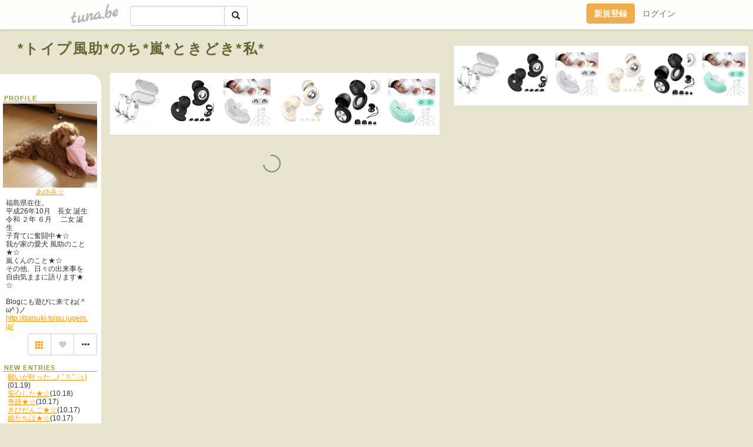

--- FILE ---
content_type: text/html;charset=Shift-JIS
request_url: https://fusuke321.tuna.be/?mon=2014/08
body_size: 8853
content:
<!DOCTYPE html>
<html lang="ja">
<head>
<meta charset="Shift_JIS">
<meta http-equiv="Content-Type" content="text/html; charset=shift_jis">

<!-- #BeginLibraryItem "/Library/ga.lbi" -->
<!-- Google Tag Manager -->
<script>(function(w,d,s,l,i){w[l]=w[l]||[];w[l].push({'gtm.start':
new Date().getTime(),event:'gtm.js'});var f=d.getElementsByTagName(s)[0],
j=d.createElement(s),dl=l!='dataLayer'?'&l='+l:'';j.async=true;j.src=
'https://www.googletagmanager.com/gtm.js?id='+i+dl;f.parentNode.insertBefore(j,f);
})(window,document,'script','dataLayer','GTM-5QMBVM4');</script>
<!-- End Google Tag Manager -->
<!-- #EndLibraryItem -->
<title>*トイプ風助*のち*嵐*ときどき*私*</title>
<meta name="description" content="福島県在住。平成26年10月　長女 誕生令和  ２年 ６月 　二女 誕生子育てに奮闘中★☆我が家の愛犬 風助のこと★☆嵐くんのこと★☆その他、日々の出来事を自由気ままに語ります★☆Blogにも遊びに来てね( ^ω^ )ノhttp://daisuki-toipu.jugem.jp/">
	<meta property="og:title" content="*トイプ風助*のち*嵐*ときどき*私*">
	<meta property="og:site_name" content="つなビィ">
	
	<!-- TwitterCards -->
	<meta name="twitter:card" content="summary">
	<meta name="twitter:title" content="*トイプ風助*のち*嵐*ときどき*私*">
	<meta name="twitter:description" content="福島県在住。平成26年10月　長女 誕生令和  ２年 ６月 　二女 誕生子育てに奮闘中★☆我が家の愛犬 風助のこと★☆嵐くんのこと★☆その他、日々の出来事を自由気ままに語ります★☆Blogにも遊びに来てね( ^ω^ )ノhttp://daisuki-toipu.jugem.jp/">
	<meta name="twitter:image" content="https://tuna.be/p/72/283972/profile.jpg?40849">
	<!-- /TwitterCards -->
<meta name="thumbnail" content="https://tuna.be/p/72/283972/profile.jpg?40849">
<meta property="og:image" content="https://tuna.be/p/72/283972/profile.jpg?40849">
<meta property="og:description" content="福島県在住。平成26年10月　長女 誕生令和  ２年 ６月 　二女 誕生子育てに奮闘中★☆我が家の愛犬 風助のこと★☆嵐くんのこと★☆その他、日々の出来事を自由気ままに語ります★☆Blogにも遊びに来てね( ^ω^ )ノhttp://daisuki-toipu.jugem.jp/">
<meta property="fb:app_id" content="233212076792375">
<link rel="alternate" type="application/rss+xml" title="RSS" href="https://fusuke321.tuna.be/rss/fusuke321.xml">

<!-- vender -->
<script type="text/javascript" src="js/jquery/jquery.2.2.4.min.js"></script>
<link rel="stylesheet" href="css/bootstrap/css/bootstrap.min.css">
<!-- / vender -->

<!--<link href="//tuna.be/css/kickstart-icons.css" rel="stylesheet" type="text/css"> -->
<link href="tp/1.20160126.css" rel="stylesheet" type="text/css">
<link href="css/icomoon/icomoon.css" rel="stylesheet" type="text/css">
<link href="css/tabShare.20150617.css" rel="stylesheet" type="text/css">
<style type="text/css">
#globalHeader2 {
	background-color: rgba(255, 255, 255, 0.9);
}
#globalHeader2 a.logo {
	color: #B6B6B6;
}
#globalHeader2 .btn-link {
	color: #727272;
}
</style>

<script src="//pagead2.googlesyndication.com/pagead/js/adsbygoogle.js"></script>
<script>
     (adsbygoogle = window.adsbygoogle || []).push({
          google_ad_client: "ca-pub-0815320066437312",
          enable_page_level_ads: true
     });
</script>
</head>
<body><!-- #BeginLibraryItem "/Library/globalHeader2.lbi" -->
<div id="globalHeader2">
	<div class="row">
		<div class="col-md-1"></div>
		<div class="col-md-10"> <a href="https://tuna.be/" class="logo mlr10 pull-left">tuna.be</a>
			<div id="appBadges" class="mlr10 pull-left hidden-xs" style="width:200px; margin-top:10px;">
							  <form action="/api/google_cse.php" method="get" id="cse-search-box" target="_blank">
				<div>
				  <div class="input-group">
					  <input type="text" name="q" class="form-control" placeholder="">
					  <span class="input-group-btn">
					  <button type="submit" name="sa" class="btn btn-default"><span class="glyphicon glyphicon-search"></span></button>
					  </span>
				  </div>
				</div>
			  </form>
			</div>
						<div class="pull-right loginBox hide"> <a href="javascript:void(0)" class="btn btn-pill photo small" data-login="1" data-me="myblogurl"><img data-me="profilePicture"></a><a href="javascript:void(0)" class="btn btn-link ellipsis" data-login="1" data-me="myblogurl"><span data-me="name"></span></a>
				<div class="mlr10" data-login="0"><a href="https://tuna.be/pc/reguser/" class="btn btn-warning"><strong class="tl">新規登録</strong></a><a href="https://tuna.be/pc/login.php" class="btn btn-link tl">ログイン</a></div>
				<div class="btn-group mlr10" data-login="1"> <a href="https://tuna.be/pc/admin.php?m=nd" class="btn btn-default btnFormPopup"><span class="glyphicon glyphicon-pencil"></span></a> <a href="https://tuna.be/loves/" class="btn btn-default"><span class="glyphicon glyphicon-heart btnLove"></span></a>
					<div class="btn-group"> <a href="javascript:;" class="btn btn-default dropdown-toggle" data-toggle="dropdown"><span class="glyphicon glyphicon-menu-hamburger"></span> <span class="caret"></span></a>
						<ul class="dropdown-menu pull-right">
							<li class="child"><a href="javascript:void(0)" data-me="myblogurl"><span class="glyphicon glyphicon-home"></span> <span class="tl">マイブログへ</span></a></li>
							<li class="child"><a href="https://tuna.be/pc/admin.php"><span class="glyphicon glyphicon-list"></span> <span class="tl">マイページ</span></a></li>
							<li class="child"><a href="https://tuna.be/pc/admin.php?m=md"><span class="glyphicon glyphicon-list-alt"></span> <span class="tl">記事の一覧</span></a></li>
							<li class="child"><a href="https://tuna.be/pc/admin.php?m=ee"><span class="glyphicon glyphicon-wrench"></span> <span class="tl">ブログ設定</span></a></li>
							<li class="child"><a href="https://tuna.be/pc/admin.php?m=account"><span class="glyphicon glyphicon-user"></span> <span class="tl">アカウント</span></a></li>
							<li><a href="https://tuna.be/pc/admin.php?m=logout" data-name="linkLogout"><span class="glyphicon glyphicon-off"></span> <span class="tl">ログアウト</span></a></li>
						</ul>
					</div>
				</div>
			</div>
		</div>
		<div class="col-md-1"></div>
	</div>
</div>
<!-- #EndLibraryItem --><header>
	<div id="header" class="mt70">
		<div class="ad-header landscape"><style>
#amazonranklet {
	display: flex;
	font-size: 12px;
	justify-content: center;
	align-items: center;
	background-color: white;
	padding-top: 10px;
}
#amazonranklet .amazonranklet-item {
	width: 32%;
	display: flex;
	flex-direction: column;
	justify-content: center;
}
#amazonranklet img {
	max-width: 90px;
	max-height: 80px;
}
a[href="https://i-section.net/ranklet/"] {
	display: none;
}
</style>
<script src="https://i-section.net/ranklet/outjs.php?BrowseNode=169911011&charset=UTF-8&listnum=6&title=false&image=true&imagesize=small&creator=false&price=true&AssociateTag="></script>
</div>
				<h1><a href="https://fusuke321.tuna.be/" class="title break">*トイプ風助*のち*嵐*ときどき*私*</a></h1>
			</div>
<header>
<table border="0" cellpadding="0" cellspacing="0">
	<tr>
		<td valign="top" class="menutable">
		<div class="menu-header">&nbsp;</div>
			<div class="list">
				<div class="menu-title">PROFILE</div>
				<div align="center"><img src="/p/72/283972/profile.jpg" class="userphoto" alt="*トイプ風助*のち*嵐*ときどき*私*"><br>
					<a href="https://fusuke321.tuna.be/">あゆみ☆</a> </div>
				<div class="user-profile break"> 福島県在住。<br />
平成26年10月　長女 誕生<br />
令和  ２年 ６月 　二女 誕生<br />
子育てに奮闘中★☆<br />
我が家の愛犬 風助のこと★☆<br />
嵐くんのこと★☆<br />
その他、日々の出来事を自由気ままに語ります★☆<br />
<br />
Blogにも遊びに来てね( ^ω^ )ノ<br />
<a href="http://daisuki-toipu.jugem.jp/" rel="nofollow" target="_blank">http://daisuki-toipu.jugem.jp/</a> </div><!-- #BeginLibraryItem "/Library/blogShareSet.lbi" -->
<div class="blogShareBox">
	<div class="btn-group pull-right"> <a href="gallery" title="view Gallery" class="btn btn-default"><span class="glyphicon glyphicon-th"></span></a> <a href="javascript:void(0)" class="btn btn-default btnLove off"><span class="glyphicon glyphicon-heart off"></span></a>
		<div class="btn-group">
			<button type="button" class="btn btn-default dropdown-toggle" data-toggle="dropdown"> <span class="glyphicon glyphicon-option-horizontal"></span></button>
			<ul class="dropdown-menu pull-right icomoon">
				<li><a href="javascript:void(0)" id="shareTwitter" target="_blank"><span class="icon icon-twitter" style="color:#1da1f2;"></span> share on Twitter</a></li>
				<li><a href="javascript:void(0)" id="shareFacebook" target="_blank"><span class="icon icon-facebook" style="color:#3a5a9a;"></span> share on Facebook</a></li>
								<li><a href="javascript:void(0)" id="shareMail"><span class="glyphicon glyphicon-envelope"></span> share on E-mail</a></li>
			</ul>
		</div>
	</div>
</div>
<!-- #EndLibraryItem --><div style="clear:both;"></div>
				<article>
				<div class="menu-title">NEW ENTRIES</div>
				<div class="mlr8">
										<a href="https://fusuke321.tuna.be/22949027.html">願いが叶った…( &#x2C3; &#x2311; &#x2C2;&#xD03; )</a>(01.19)<br>
										<a href="https://fusuke321.tuna.be/22933735.html">安心した★☆</a>(10.18)<br>
										<a href="https://fusuke321.tuna.be/22933730.html">奇跡★☆</a>(10.17)<br>
										<a href="https://fusuke321.tuna.be/22933729.html">きびだんご★☆</a>(10.17)<br>
										<a href="https://fusuke321.tuna.be/22933727.html">娘たちは★☆</a>(10.17)<br>
										<a href="https://fusuke321.tuna.be/22933726.html">パパは★☆</a>(10.17)<br>
										<a href="https://fusuke321.tuna.be/22933725.html">ビッグスワン★☆</a>(10.17)<br>
										<a href="https://fusuke321.tuna.be/22933724.html">新潟にて★☆</a>(10.17)<br>
										<a href="https://fusuke321.tuna.be/22933722.html">ラーメンからデザートまで★☆</a>(10.17)<br>
										<a href="https://fusuke321.tuna.be/22927556.html">映画デート★☆</a>(09.06)<br>
									</div>
								<div class="menu-title">RECENT COMMENTS</div>
				<div class="mlr8">
					<div style="display: none;" data-template="recentComments">
						<div> <a data-tpl="title" data-tpl-href="page_url"></a>
							<div class="mlr5 small" data-tpl="comments"></div>
						</div>
					</div>
				</div>
												<div class="menu-title">TAGS</div>
				<div class="user-profile"><a href="./?tag=" class="tag"><span class="tag-active"></span></a> <a href="./?tag=1%8D%CE" class="tag"><span class="">1歳</span></a> <a href="./?tag=2%8D%CE" class="tag"><span class="">2歳</span></a> <a href="./?tag=3%8D%CE" class="tag"><span class="">3歳</span></a> <a href="./?tag=4%8D%CE" class="tag"><span class="">4歳</span></a> <a href="./?tag=5%81%7E20" class="tag"><span class="">5×20</span></a> <a href="./?tag=5%8D%CE" class="tag"><span class="">5歳</span></a> <a href="./?tag=AAA" class="tag"><span class="">AAA</span></a> <a href="./?tag=BBQ" class="tag"><span class="">BBQ</span></a> <a href="./?tag=Kids" class="tag"><span class="">Kids</span></a> <a href="./?tag=KinKi" class="tag"><span class="">KinKi</span></a> <a href="./?tag=%82%A2%82%BF%82%B2%8E%EB%82%E8" class="tag"><span class="">いちご狩り</span></a> <a href="./?tag=%82%A2%82%ED%82%ABFC" class="tag"><span class="">いわきFC</span></a> <a href="./?tag=%82%A4%82%C7%82%F1" class="tag"><span class="">うどん</span></a> <a href="./?tag=%82%A8%82%A4%82%BF%82%B2%82%CD%82%F1" class="tag"><span class="">おうちごはん</span></a> <a href="./?tag=%82%A8%82%A4%82%BF%83v%81%5B%83%8B" class="tag"><span class="">おうちプール</span></a> <a href="./?tag=%82%A8%82%D0%82%C8%82%B3%82%DC" class="tag"><span class="">おひなさま</span></a> <a href="./?tag=%82%A8%82%E2%82%C2" class="tag"><span class="">おやつ</span></a> <a href="./?tag=%82%A8%82%E2%82%C2%82%E7" class="tag"><span class="">おやつら</span></a> <a href="./?tag=%82%A8%89%D4" class="tag"><span class="">お花</span></a> <a href="./?tag=%82%A8%89%D4%8C%A9" class="tag"><span class="">お花見</span></a> <a href="./?tag=%82%A8%89%D9%8Eq" class="tag"><span class="">お菓子</span></a> <a href="./?tag=%82%A8%8B%7B%8EQ%82%E8" class="tag"><span class="">お宮参り</span></a> <a href="./?tag=%82%A8%8D%D5%82%E8" class="tag"><span class="">お祭り</span></a> <a href="./?tag=%82%A8%8EU%95%E0" class="tag"><span class="">お散歩</span></a> <a href="./?tag=%82%A8%8E%E8%93%60%82%A2" class="tag"><span class="">お手伝い</span></a> <a href="./?tag=%82%A8%8E%F5%8Ei" class="tag"><span class="">お寿司</span></a> <a href="./?tag=%82%A8%8Fo%82%A9%82%AF" class="tag"><span class="">お出かけ</span></a> <a href="./?tag=%82%A8%8Fo%82%A9%82%AF%8AC" class="tag"><span class="">お出かけ海</span></a> <a href="./?tag=%82%A8%8Fo%82%A9%82%AF%97%B7%8Ds" class="tag"><span class="">お出かけ旅行</span></a> <a href="./?tag=%82%A8%8Fo%8A%7C%82%AF" class="tag"><span class="">お出掛け</span></a> <a href="./?tag=%82%A8%93y%8EY" class="tag"><span class="">お土産</span></a> <a href="./?tag=%82%A8%95%D9%93%96" class="tag"><span class="">お弁当</span></a> <a href="./?tag=%82%BB%82%CC%91%BC" class="tag"><span class="">その他</span></a> <a href="./?tag=%82%D0%82%BD%82%BF%8AC%95l%8C%F6%89%80" class="tag"><span class="">ひたち海浜公園</span></a> <a href="./?tag=%82%D0%82%C8%82%DC%82%C2%82%E8" class="tag"><span class="">ひなまつり</span></a> <a href="./?tag=%82%E7%81%5B%82%DF%82%F1" class="tag"><span class="">らーめん</span></a> <a href="./?tag=%83A%83C%83X" class="tag"><span class="">アイス</span></a> <a href="./?tag=%83A%83N%83A%83%7D%83%8A%83%93" class="tag"><span class="">アクアマリン</span></a> <a href="./?tag=%83A%83%89%83t%83F%83X" class="tag"><span class="">アラフェス</span></a> <a href="./?tag=%83A%83%8B%83r%83%8C%83b%83N%83X%90V%8A%83" class="tag"><span class="">アルビレックス新潟</span></a> <a href="./?tag=%83A%83%93%83p%83%93%83%7D%83%93" class="tag"><span class="">アンパンマン</span></a> <a href="./?tag=%83A%83%93%83p%83%93%83%7D%83%93%83V%83%87%81%5B" class="tag"><span class="">アンパンマンショー</span></a> <a href="./?tag=%83A%83%93%83p%83%93%83%7D%83%93%83%7E%83%85%81%5B%83W%83A%83%80" class="tag"><span class="">アンパンマンミュージアム</span></a> <a href="./?tag=%83C%83%5E%83%8A%83A%83%93" class="tag"><span class="">イタリアン</span></a> <a href="./?tag=%83C%83%8B%83%7E%83l%81%5B%83V%83%87%83%93" class="tag"><span class="">イルミネーション</span></a> <a href="./?tag=%83I%83%80%83%89%83C%83X" class="tag"><span class="">オムライス</span></a> <a href="./?tag=%83J%83%8C%81%5B" class="tag"><span class="">カレー</span></a> <a href="./?tag=%83N%83%8A%83X%83%7D%83X" class="tag"><span class="">クリスマス</span></a> <a href="./?tag=%83N%83%8A%83X%83%7D%83X%83P%81%5B%83L" class="tag"><span class="">クリスマスケーキ</span></a> <a href="./?tag=%83N%83%8A%83X%83%7D%83X%83v%83%8C%83%5B%83%93%83g" class="tag"><span class="">クリスマスプレゼント</span></a> <a href="./?tag=%83N%83%8C%81%5B%83v" class="tag"><span class="">クレープ</span></a> <a href="./?tag=%83O%83A%83%80" class="tag"><span class="">グアム</span></a> <a href="./?tag=%83O%83%8B%83%81" class="tag"><span class="">グルメ</span></a> <a href="./?tag=%83P%81%5B%83L" class="tag"><span class="">ケーキ</span></a> <a href="./?tag=%83Q%81%5B%83%80%83Z%83%93%83%5E%81%5B" class="tag"><span class="">ゲームセンター</span></a> <a href="./?tag=%83R%83X%83g%83R" class="tag"><span class="">コストコ</span></a> <a href="./?tag=%83R%83%93%83T%81%5B%83g" class="tag"><span class="">コンサート</span></a> <a href="./?tag=%83T%83b%83J%81%5B" class="tag"><span class="">サッカー</span></a> <a href="./?tag=%83T%83%89%83_" class="tag"><span class="">サラダ</span></a> <a href="./?tag=%83T%83%93%83%5E%82%B3%82%F1" class="tag"><span class="">サンタさん</span></a> <a href="./?tag=%83T%83%93%83h%83C%83b%83%60" class="tag"><span class="">サンドイッチ</span></a> <a href="./?tag=%83V%83%87%83b%83s%83%93%83O" class="tag"><span class="">ショッピング</span></a> <a href="./?tag=%83V%83%8B%83o%83j%83A%83t%83%40%83%7E%83%8A%81%5B" class="tag"><span class="">シルバニアファミリー</span></a> <a href="./?tag=%83X%83%5E%81%5B%83o%83b%83N%83X" class="tag"><span class="">スターバックス</span></a> <a href="./?tag=%83X%83%5E%83o" class="tag"><span class="">スタバ</span></a> <a href="./?tag=%83X%83e%81%5B%83L" class="tag"><span class="">ステーキ</span></a> <a href="./?tag=%83X%83p" class="tag"><span class="">スパ</span></a> <a href="./?tag=%83Z%83u" class="tag"><span class="">セブ</span></a> <a href="./?tag=%83%5C%83t%83g%83N%83%8A%81%5B%83%80" class="tag"><span class="">ソフトクリーム</span></a> <a href="./?tag=%83%60%83%87%83R" class="tag"><span class="">チョコ</span></a> <a href="./?tag=%83%60%83%87%83R%83%8C%81%5B%83g" class="tag"><span class="">チョコレート</span></a> <a href="./?tag=%83f%83B%83Y%83j%81%5B" class="tag"><span class="">ディズニー</span></a> <a href="./?tag=%83f%83B%83i%81%5B" class="tag"><span class="">ディナー</span></a> <a href="./?tag=%83f%83U%81%5B%83g" class="tag"><span class="">デザート</span></a> <a href="./?tag=%83i%83%7C%83%8A%83%5E%83%93" class="tag"><span class="">ナポリタン</span></a> <a href="./?tag=%83l%83%82%83t%83B%83%89" class="tag"><span class="">ネモフィラ</span></a> <a href="./?tag=%83n%83%7D%83h%83%8A" class="tag"><span class="">ハマドリ</span></a> <a href="./?tag=%83n%83%8D%83E%83B%83%93" class="tag"><span class="">ハロウィン</span></a> <a href="./?tag=%83n%83%8F%83C%83A%83%93%83Y" class="tag"><span class="">ハワイアンズ</span></a> <a href="./?tag=%83n%83%93%83o%81%5B%83O" class="tag"><span class="">ハンバーグ</span></a> <a href="./?tag=%83o%83%8C%83%93%83%5E%83C%83%93" class="tag"><span class="">バレンタイン</span></a> <a href="./?tag=%83p%83X%83%5E" class="tag"><span class="">パスタ</span></a> <a href="./?tag=%83p%83t%83F" class="tag"><span class="">パフェ</span></a> <a href="./?tag=%83p%83%93" class="tag"><span class="">パン</span></a> <a href="./?tag=%83r%81%5B%83%60" class="tag"><span class="">ビーチ</span></a> <a href="./?tag=%83t%83%40%83W%83A%81%5B%83m%89%AA%8ER" class="tag"><span class="">ファジアーノ岡山</span></a> <a href="./?tag=%83t%83%8B%81%5B%83c" class="tag"><span class="">フルーツ</span></a> <a href="./?tag=%83v%81%5B%83%8B" class="tag"><span class="">プール</span></a> <a href="./?tag=%83v%83%8C%83%5B%83%93%83g" class="tag"><span class="">プレゼント</span></a> <a href="./?tag=%83x%83r%82%BF%82%E1%82%F1" class="tag"><span class="">ベビちゃん</span></a> <a href="./?tag=%83z%81%5B%83%80%82%BE%82%AF%82%C7%89%93%90%AA" class="tag"><span class="">ホームだけど遠征</span></a> <a href="./?tag=%83%82%83%93%83e%83f%83B%83I%8ER%8C%60" class="tag"><span class="">モンテディオ山形</span></a> <a href="./?tag=%83%89%81%5B%83%81%83%93" class="tag"><span class="">ラーメン</span></a> <a href="./?tag=%83%89%83C%83u" class="tag"><span class="">ライブ</span></a> <a href="./?tag=%83%89%83X%83g%83c%83A%81%5B" class="tag"><span class="">ラストツアー</span></a> <a href="./?tag=%83%89%83X%83g%83%89%83C%83u" class="tag"><span class="">ラストライブ</span></a> <a href="./?tag=%83%89%83%93%83%60" class="tag"><span class="">ランチ</span></a> <a href="./?tag=%83%89%83%93%83%60%83O%83%8B%83%81" class="tag"><span class="">ランチグルメ</span></a> <a href="./?tag=%83%8B%83%94%83%40%83%93%83J%83b%83v%8C%88%8F%9F" class="tag"><span class="">ルヴァンカップ決勝</span></a> <a href="./?tag=%83%8C%83S%83%89%83%93%83h" class="tag"><span class="">レゴランド</span></a> <a href="./?tag=%88%E7%8E%99" class="tag"><span class="">育児</span></a> <a href="./?tag=%88%F9%82%DD" class="tag"><span class="">飲み</span></a> <a href="./?tag=%88%F9%82%DD%89%EF" class="tag"><span class="">飲み会</span></a> <a href="./?tag=%89L%96%D8%88%E8%8D%C6" class="tag"><span class="">鵜木郁哉</span></a> <a href="./?tag=%89%5E%93%AE%89%EF" class="tag"><span class="">運動会</span></a> <a href="./?tag=%89f%89%E6" class="tag"><span class="">映画</span></a> <a href="./?tag=%89p%89%EF%98b" class="tag"><span class="">英会話</span></a> <a href="./?tag=%89%93%90%AA" class="tag"><span class="">遠征</span></a> <a href="./?tag=%89%93%91%AB" class="tag"><span class="">遠足</span></a> <a href="./?tag=%89%9E%89%873%8D%CE" class="tag"><span class="">応援3歳</span></a> <a href="./?tag=%89%A1%95lFC" class="tag"><span class="">横浜FC</span></a> <a href="./?tag=%89%AB%93%EA%97%B7%8Ds" class="tag"><span class="">沖縄旅行</span></a> <a href="./?tag=%89%AB%93%EA%97%B7%8Ds2024" class="tag"><span class="">沖縄旅行2024</span></a> <a href="./?tag=%89%B7%90%F2%97%B7%8A%D9" class="tag"><span class="">温泉旅館</span></a> <a href="./?tag=%89%C4%8Bx%82%DD" class="tag"><span class="">夏休み</span></a> <a href="./?tag=%89%D4%89%CE" class="tag"><span class="">花火</span></a> <a href="./?tag=%89%D4%89%CE%91%E5%89%EF" class="tag"><span class="">花火大会</span></a> <a href="./?tag=%8AC" class="tag"><span class="">海</span></a> <a href="./?tag=%8AC%8AO%97%B7%8Ds" class="tag"><span class="">海外旅行</span></a> <a href="./?tag=%8AC%91N" class="tag"><span class="">海鮮</span></a> <a href="./?tag=%8Aw%8DZ%8Ds%8E%96" class="tag"><span class="">学校行事</span></a> <a href="./?tag=%8B%7B%96%7B%89p%8E%A1" class="tag"><span class="">宮本英治</span></a> <a href="./?tag=%8B%B0%97%B3%94%8E%95%A8%8A%D9" class="tag"><span class="">恐竜博物館</span></a> <a href="./?tag=%8C%8E%97%EE%83t%83H%83g" class="tag"><span class="">月齢フォト</span></a> <a href="./?tag=%8C%F5%82%BF%82%E1%82%F1" class="tag"><span class="">光ちゃん</span></a> <a href="./?tag=%8C%F6%89%80" class="tag"><span class="">公園</span></a> <a href="./?tag=%8D%B0%82%CC%91%A7%90%81%82%AD%83t%83%40%83%93%8A%B4%8E%D3%8D%D5" class="tag"><span class="">魂の息吹くファン感謝祭</span></a> <a href="./?tag=%8D%F7" class="tag"><span class="">桜</span></a> <a href="./?tag=%8EY%8Bx%81E%88%E7%8Bx" class="tag"><span class="">産休・育休</span></a> <a href="./?tag=%8E%9F%8F%97" class="tag"><span class="">次女</span></a> <a href="./?tag=%8E%9F%8F%970%8D%CE" class="tag"><span class="">次女0歳</span></a> <a href="./?tag=%8E%9F%8F%971%8D%CE" class="tag"><span class="">次女1歳</span></a> <a href="./?tag=%8E%9F%8F%972%8D%CE" class="tag"><span class="">次女2歳</span></a> <a href="./?tag=%8E%9F%8F%973%8D%CE" class="tag"><span class="">次女3歳</span></a> <a href="./?tag=%8E%9F%8F%974%8D%CE" class="tag"><span class="">次女4歳</span></a> <a href="./?tag=%8E%9F%8F%975%8D%CE" class="tag"><span class="">次女5歳</span></a> <a href="./?tag=%8E%9F%8F%97%82%B7%82%E90%8D%CE" class="tag"><span class="">次女する0歳</span></a> <a href="./?tag=%8E%B5%8C%DC%8EO" class="tag"><span class="">七五三</span></a> <a href="./?tag=%8Fo%8EY" class="tag"><span class="">出産</span></a> <a href="./?tag=%8Fo%8EY%81E%82%A2%82%ED%82%AB" class="tag"><span class="">出産・いわき</span></a> <a href="./?tag=%8Fo%8EY%81E%88%E7%8E%99" class="tag"><span class="">出産・育児</span></a> <a href="./?tag=%8Fo%8EY%8F%80%94%F5" class="tag"><span class="">出産準備</span></a> <a href="./?tag=%8F%89%93%FA%82%CC%8Fo" class="tag"><span class="">初日の出</span></a> <a href="./?tag=%8F%C4%93%F7" class="tag"><span class="">焼肉</span></a> <a href="./?tag=%90e%8Eq%89%93%91%AB" class="tag"><span class="">親子遠足</span></a> <a href="./?tag=%90%85%8C%CB%83z%81%5B%83%8A%81%5B%83z%83b%83N" class="tag"><span class="">水戸ホーリーホック</span></a> <a href="./?tag=%90%85%91%B0%8A%D9" class="tag"><span class="">水族館</span></a> <a href="./?tag=%90%B6%8C%E36%83%96%8C%8E" class="tag"><span class="">生後6ヶ月</span></a> <a href="./?tag=%90%BC%90%EC%8F%81" class="tag"><span class="">西川潤</span></a> <a href="./?tag=%90%E1" class="tag"><span class="">雪</span></a> <a href="./?tag=%91%B2%89%80%8E%AE" class="tag"><span class="">卒園式</span></a> <a href="./?tag=%92I%93c%97%C9" class="tag"><span class="">棚田遼</span></a> <a href="./?tag=%92a%90%B6%93%FA" class="tag"><span class="">誕生日</span></a> <a href="./?tag=%92%86%89%D8" class="tag"><span class="">中華</span></a> <a href="./?tag=%92%A9%82%B2%82%CD%82%F1" class="tag"><span class="">朝ごはん</span></a> <a href="./?tag=%92%A9%82%B2%94%D1" class="tag"><span class="">朝ご飯</span></a> <a href="./?tag=%92%A9%90H" class="tag"><span class="">朝食</span></a> <a href="./?tag=%92%B7%8D%E8" class="tag"><span class="">長崎</span></a> <a href="./?tag=%92%B7%8F%97" class="tag"><span class="">長女</span></a> <a href="./?tag=%92%B7%8F%970%8D%CE" class="tag"><span class="">長女0歳</span></a> <a href="./?tag=%92%B7%8F%9710%8D%CE" class="tag"><span class="">長女10歳</span></a> <a href="./?tag=%92%B7%8F%971%8D%CE" class="tag"><span class="">長女1歳</span></a> <a href="./?tag=%92%B7%8F%975%8D%CE" class="tag"><span class="">長女5歳</span></a> <a href="./?tag=%92%B7%8F%976%8D%CE" class="tag"><span class="">長女6歳</span></a> <a href="./?tag=%92%B7%8F%977%8D%CE" class="tag"><span class="">長女7歳</span></a> <a href="./?tag=%92%B7%8F%978%8D%CE" class="tag"><span class="">長女8歳</span></a> <a href="./?tag=%92%B7%8F%979%8D%CE" class="tag"><span class="">長女9歳</span></a> <a href="./?tag=%93S%93%B9%94%8E%95%A8%8A%D9" class="tag"><span class="">鉄道博物館</span></a> <a href="./?tag=%93%AE%95%A8%89%80" class="tag"><span class="">動物園</span></a> <a href="./?tag=%93%FC%89%80%8E%AE" class="tag"><span class="">入園式</span></a> <a href="./?tag=%93%FC%8Aw%8E%AE" class="tag"><span class="">入学式</span></a> <a href="./?tag=%94%D3%82%B2%82%CD%82%F1" class="tag"><span class="">晩ごはん</span></a> <a href="./?tag=%94%D3%82%B2%94%D1" class="tag"><span class="">晩ご飯</span></a> <a href="./?tag=%94%D3%8C%E4%94%D1" class="tag"><span class="">晩御飯</span></a> <a href="./?tag=%94%FC%97e%8E%BA" class="tag"><span class="">美容室</span></a> <a href="./?tag=%95%91%91%E4" class="tag"><span class="">舞台</span></a> <a href="./?tag=%95%97%8F%95" class="tag"><span class="">風助</span></a> <a href="./?tag=%95%97%8F%95%82%BF%82%E1%82%F1" class="tag"><span class="">風助ちゃん</span></a> <a href="./?tag=%95%9F%91%DC" class="tag"><span class="">福袋</span></a> <a href="./?tag=%95%DB%88%E7%89%80" class="tag"><span class="">保育園</span></a> <a href="./?tag=%95%EA%82%CC%93%FA" class="tag"><span class="">母の日</span></a> <a href="./?tag=%97V%89%80%92n" class="tag"><span class="">遊園地</span></a> <a href="./?tag=%97%92" class="tag"><span class="">嵐</span></a> <a href="./?tag=%97%92%82%A0%82%E8%82%AA%82%C6%82%A4" class="tag"><span class="">嵐ありがとう</span></a> <a href="./?tag=%97%B7%8Ds" class="tag"><span class="">旅行</span></a> <a href="./?tag=%97%BF%97%9D" class="tag"><span class="">料理</span></a> <a href="./?tag=%98A%8Bx" class="tag"><span class="">連休</span></a> </div>
								<div class="menu-title">ARCHIVES</div>
				<ul id="archives">
										<li><a href="javascript:void(0)" class="y">2026</a>(1)
						<ul style="display:none;">
														<li><a href="/?mon=2026/01">1月</a>(1)</li>
													</ul>
					</li>
										<li><a href="javascript:void(0)" class="y">2025</a>(138)
						<ul style="display:none;">
														<li><a href="/?mon=2025/10">10月</a>(8)</li>
														<li><a href="/?mon=2025/09">9月</a>(15)</li>
														<li><a href="/?mon=2025/08">8月</a>(11)</li>
														<li><a href="/?mon=2025/07">7月</a>(6)</li>
														<li><a href="/?mon=2025/06">6月</a>(16)</li>
														<li><a href="/?mon=2025/05">5月</a>(17)</li>
														<li><a href="/?mon=2025/04">4月</a>(34)</li>
														<li><a href="/?mon=2025/03">3月</a>(22)</li>
														<li><a href="/?mon=2025/02">2月</a>(7)</li>
														<li><a href="/?mon=2025/01">1月</a>(2)</li>
													</ul>
					</li>
										<li><a href="javascript:void(0)" class="y">2024</a>(275)
						<ul style="display:none;">
														<li><a href="/?mon=2024/12">12月</a>(15)</li>
														<li><a href="/?mon=2024/11">11月</a>(40)</li>
														<li><a href="/?mon=2024/10">10月</a>(40)</li>
														<li><a href="/?mon=2024/09">9月</a>(45)</li>
														<li><a href="/?mon=2024/08">8月</a>(30)</li>
														<li><a href="/?mon=2024/07">7月</a>(8)</li>
														<li><a href="/?mon=2024/06">6月</a>(18)</li>
														<li><a href="/?mon=2024/05">5月</a>(11)</li>
														<li><a href="/?mon=2024/04">4月</a>(21)</li>
														<li><a href="/?mon=2024/03">3月</a>(23)</li>
														<li><a href="/?mon=2024/02">2月</a>(12)</li>
														<li><a href="/?mon=2024/01">1月</a>(12)</li>
													</ul>
					</li>
										<li><a href="javascript:void(0)" class="y">2023</a>(231)
						<ul style="display:none;">
														<li><a href="/?mon=2023/12">12月</a>(13)</li>
														<li><a href="/?mon=2023/11">11月</a>(16)</li>
														<li><a href="/?mon=2023/10">10月</a>(6)</li>
														<li><a href="/?mon=2023/09">9月</a>(16)</li>
														<li><a href="/?mon=2023/08">8月</a>(28)</li>
														<li><a href="/?mon=2023/07">7月</a>(16)</li>
														<li><a href="/?mon=2023/06">6月</a>(17)</li>
														<li><a href="/?mon=2023/05">5月</a>(47)</li>
														<li><a href="/?mon=2023/04">4月</a>(15)</li>
														<li><a href="/?mon=2023/03">3月</a>(18)</li>
														<li><a href="/?mon=2023/02">2月</a>(10)</li>
														<li><a href="/?mon=2023/01">1月</a>(29)</li>
													</ul>
					</li>
										<li><a href="javascript:void(0)" class="y">2022</a>(275)
						<ul style="display:none;">
														<li><a href="/?mon=2022/12">12月</a>(11)</li>
														<li><a href="/?mon=2022/11">11月</a>(20)</li>
														<li><a href="/?mon=2022/10">10月</a>(21)</li>
														<li><a href="/?mon=2022/09">9月</a>(56)</li>
														<li><a href="/?mon=2022/08">8月</a>(53)</li>
														<li><a href="/?mon=2022/07">7月</a>(11)</li>
														<li><a href="/?mon=2022/06">6月</a>(38)</li>
														<li><a href="/?mon=2022/05">5月</a>(39)</li>
														<li><a href="/?mon=2022/04">4月</a>(2)</li>
														<li><a href="/?mon=2022/01">1月</a>(24)</li>
													</ul>
					</li>
										<li><a href="javascript:void(0)" class="y">2021</a>(234)
						<ul style="display:none;">
														<li><a href="/?mon=2021/12">12月</a>(29)</li>
														<li><a href="/?mon=2021/11">11月</a>(29)</li>
														<li><a href="/?mon=2021/10">10月</a>(14)</li>
														<li><a href="/?mon=2021/09">9月</a>(22)</li>
														<li><a href="/?mon=2021/08">8月</a>(12)</li>
														<li><a href="/?mon=2021/07">7月</a>(3)</li>
														<li><a href="/?mon=2021/06">6月</a>(11)</li>
														<li><a href="/?mon=2021/05">5月</a>(29)</li>
														<li><a href="/?mon=2021/04">4月</a>(28)</li>
														<li><a href="/?mon=2021/03">3月</a>(17)</li>
														<li><a href="/?mon=2021/02">2月</a>(11)</li>
														<li><a href="/?mon=2021/01">1月</a>(29)</li>
													</ul>
					</li>
										<li><a href="javascript:void(0)" class="y">2020</a>(244)
						<ul style="display:none;">
														<li><a href="/?mon=2020/12">12月</a>(22)</li>
														<li><a href="/?mon=2020/11">11月</a>(25)</li>
														<li><a href="/?mon=2020/10">10月</a>(38)</li>
														<li><a href="/?mon=2020/09">9月</a>(24)</li>
														<li><a href="/?mon=2020/08">8月</a>(43)</li>
														<li><a href="/?mon=2020/07">7月</a>(27)</li>
														<li><a href="/?mon=2020/06">6月</a>(30)</li>
														<li><a href="/?mon=2020/05">5月</a>(24)</li>
														<li><a href="/?mon=2020/03">3月</a>(1)</li>
														<li><a href="/?mon=2020/02">2月</a>(8)</li>
														<li><a href="/?mon=2020/01">1月</a>(2)</li>
													</ul>
					</li>
										<li><a href="javascript:void(0)" class="y">2019</a>(267)
						<ul style="display:none;">
														<li><a href="/?mon=2019/12">12月</a>(2)</li>
														<li><a href="/?mon=2019/10">10月</a>(38)</li>
														<li><a href="/?mon=2019/09">9月</a>(19)</li>
														<li><a href="/?mon=2019/08">8月</a>(33)</li>
														<li><a href="/?mon=2019/07">7月</a>(26)</li>
														<li><a href="/?mon=2019/06">6月</a>(18)</li>
														<li><a href="/?mon=2019/05">5月</a>(26)</li>
														<li><a href="/?mon=2019/04">4月</a>(38)</li>
														<li><a href="/?mon=2019/03">3月</a>(11)</li>
														<li><a href="/?mon=2019/02">2月</a>(20)</li>
														<li><a href="/?mon=2019/01">1月</a>(36)</li>
													</ul>
					</li>
										<li><a href="javascript:void(0)" class="y">2018</a>(269)
						<ul style="display:none;">
														<li><a href="/?mon=2018/12">12月</a>(22)</li>
														<li><a href="/?mon=2018/11">11月</a>(23)</li>
														<li><a href="/?mon=2018/10">10月</a>(33)</li>
														<li><a href="/?mon=2018/09">9月</a>(25)</li>
														<li><a href="/?mon=2018/08">8月</a>(30)</li>
														<li><a href="/?mon=2018/07">7月</a>(36)</li>
														<li><a href="/?mon=2018/06">6月</a>(14)</li>
														<li><a href="/?mon=2018/05">5月</a>(19)</li>
														<li><a href="/?mon=2018/04">4月</a>(17)</li>
														<li><a href="/?mon=2018/03">3月</a>(5)</li>
														<li><a href="/?mon=2018/02">2月</a>(16)</li>
														<li><a href="/?mon=2018/01">1月</a>(29)</li>
													</ul>
					</li>
										<li><a href="javascript:void(0)" class="y">2017</a>(562)
						<ul style="display:none;">
														<li><a href="/?mon=2017/12">12月</a>(21)</li>
														<li><a href="/?mon=2017/11">11月</a>(19)</li>
														<li><a href="/?mon=2017/10">10月</a>(60)</li>
														<li><a href="/?mon=2017/09">9月</a>(24)</li>
														<li><a href="/?mon=2017/08">8月</a>(58)</li>
														<li><a href="/?mon=2017/07">7月</a>(41)</li>
														<li><a href="/?mon=2017/06">6月</a>(40)</li>
														<li><a href="/?mon=2017/05">5月</a>(70)</li>
														<li><a href="/?mon=2017/04">4月</a>(58)</li>
														<li><a href="/?mon=2017/03">3月</a>(37)</li>
														<li><a href="/?mon=2017/02">2月</a>(54)</li>
														<li><a href="/?mon=2017/01">1月</a>(80)</li>
													</ul>
					</li>
										<li><a href="javascript:void(0)" class="y">2016</a>(521)
						<ul style="display:none;">
														<li><a href="/?mon=2016/12">12月</a>(43)</li>
														<li><a href="/?mon=2016/11">11月</a>(49)</li>
														<li><a href="/?mon=2016/10">10月</a>(41)</li>
														<li><a href="/?mon=2016/09">9月</a>(61)</li>
														<li><a href="/?mon=2016/08">8月</a>(54)</li>
														<li><a href="/?mon=2016/07">7月</a>(44)</li>
														<li><a href="/?mon=2016/06">6月</a>(36)</li>
														<li><a href="/?mon=2016/05">5月</a>(42)</li>
														<li><a href="/?mon=2016/04">4月</a>(35)</li>
														<li><a href="/?mon=2016/03">3月</a>(48)</li>
														<li><a href="/?mon=2016/02">2月</a>(38)</li>
														<li><a href="/?mon=2016/01">1月</a>(30)</li>
													</ul>
					</li>
										<li><a href="javascript:void(0)" class="y">2015</a>(694)
						<ul style="display:none;">
														<li><a href="/?mon=2015/12">12月</a>(45)</li>
														<li><a href="/?mon=2015/11">11月</a>(52)</li>
														<li><a href="/?mon=2015/10">10月</a>(40)</li>
														<li><a href="/?mon=2015/09">9月</a>(83)</li>
														<li><a href="/?mon=2015/08">8月</a>(72)</li>
														<li><a href="/?mon=2015/07">7月</a>(69)</li>
														<li><a href="/?mon=2015/06">6月</a>(50)</li>
														<li><a href="/?mon=2015/05">5月</a>(60)</li>
														<li><a href="/?mon=2015/04">4月</a>(63)</li>
														<li><a href="/?mon=2015/03">3月</a>(65)</li>
														<li><a href="/?mon=2015/02">2月</a>(48)</li>
														<li><a href="/?mon=2015/01">1月</a>(47)</li>
													</ul>
					</li>
										<li><a href="javascript:void(0)" class="y">2014</a>(547)
						<ul style="display:none;">
														<li><a href="/?mon=2014/12">12月</a>(32)</li>
														<li><a href="/?mon=2014/11">11月</a>(30)</li>
														<li><a href="/?mon=2014/10">10月</a>(68)</li>
														<li><a href="/?mon=2014/09">9月</a>(60)</li>
														<li><a href="/?mon=2014/08">8月</a>(65)</li>
														<li><a href="/?mon=2014/07">7月</a>(38)</li>
														<li><a href="/?mon=2014/06">6月</a>(50)</li>
														<li><a href="/?mon=2014/05">5月</a>(35)</li>
														<li><a href="/?mon=2014/04">4月</a>(34)</li>
														<li><a href="/?mon=2014/03">3月</a>(1)</li>
														<li><a href="/?mon=2014/02">2月</a>(53)</li>
														<li><a href="/?mon=2014/01">1月</a>(81)</li>
													</ul>
					</li>
										<li><a href="javascript:void(0)" class="y">2013</a>(281)
						<ul style="display:none;">
														<li><a href="/?mon=2013/12">12月</a>(57)</li>
														<li><a href="/?mon=2013/11">11月</a>(94)</li>
														<li><a href="/?mon=2013/10">10月</a>(99)</li>
														<li><a href="/?mon=2013/09">9月</a>(31)</li>
													</ul>
					</li>
									</ul>
								<div class="menu-title">RSS</div>
				<div class="mlr8"> <a href="./rss/fusuke321.rdf"><img src="https://tuna.be/rss/_rss.gif" alt="このアイコンをRSSリーダに登録して購読"> RSS</a> </div>
				</article>
			</div></td>
		<td valign="top" class="blogtable">
            
                        
            			<div class="ads landscape"><style>
#amazonranklet {
	display: flex;
	font-size: 12px;
	justify-content: center;
	align-items: center;
	background-color: white;
	padding-top: 10px;
}
#amazonranklet .amazonranklet-item {
	width: 32%;
	display: flex;
	flex-direction: column;
	justify-content: center;
}
#amazonranklet img {
	max-width: 90px;
	max-height: 80px;
}
a[href="https://i-section.net/ranklet/"] {
	display: none;
}
</style>
<script src="https://i-section.net/ranklet/outjs.php?BrowseNode=169911011&charset=UTF-8&listnum=6&title=false&image=true&imagesize=small&creator=false&price=true&AssociateTag="></script>
</div>
												<div style="display: none;" data-template="blogEntry">
				<article class="blog clearfix">
					<h2 data-tpl="title"></h2>
					<div class="blog-message break">
						<div class="photo pull-right text-right" data-tpl-def="photo">
							<p><a data-tpl-href="link"><img data-tpl-src="photo" data-tpl-alt="title"></a></p>
							<video width="320" controls data-tpl-def="movie">
								<source data-tpl-src="movie">
							</video>
							<p data-tpl-def="photo_org"><a data-tpl-href="photo_org" class="originalPicture" data-fancybox><span class="glyphicon glyphicon-search"></span> View large picture</a></p>
						</div>
						<div data-tpl="message"></div>
					</div>
					<div class="blog-footer"> <span class="small" data-tpl="tagLinks"></span> <a data-tpl-href="link" data-tpl="created_en"></a> <span data-tpl-custom="is_comment"><a data-tpl-href="link"><span class="icon icon-bubble"></span> <span data-tpl-int="comment_count"></span></a></span> </div>
				</article>
			</div>
			<div style="display: none;" data-template="pagenation">
				<div class="text-center mt20"> <a data-tpl-def="prev_page_url" data-tpl-href="prev_page_url" class="btn btn-default mlr10">&laquo; 前のページ</a> <a data-tpl-def="next_page_url" data-tpl-href="next_page_url" class="btn btn-default mlr10">次のページ &raquo;</a> </div>
			</div>
																				</td>
	</tr>
	<tr>
		<td class="menu-footer">&nbsp;</td>
		<td>&nbsp;</td>
	</tr>
</table>

<!-- vender -->
<link rel='stylesheet' type='text/css' href='//fonts.googleapis.com/css?family=Marck+Script'>
<script type="text/javascript" src="css/bootstrap/js/bootstrap.min.js"></script>
<link href="//tuna.be/js/fancybox2/jquery.fancybox.css" rel="stylesheet" type="text/css">
<script type="text/javascript" src="//tuna.be/js/fancybox2/jquery.fancybox.pack.js"></script>
<!-- / vender -->

<script type="text/javascript">
var id = "283972";
</script>
<script type="text/javascript" src="//cdnjs.cloudflare.com/ajax/libs/vue/1.0.15/vue.min.js"></script>
<script type="text/javascript" src="//tuna.be/js/blog_common.20181108.js?20251224"></script>
<!--<script type="text/javascript" src="//tuna.be/js/translate.js?20150202"></script>--><!-- #BeginLibraryItem "/Library/footer.lbi" -->
<footer>
<div id="footer">
	<div class="container">
		<div class="row">
			<div class="logoWrapper"><a href="https://tuna.be/" class="logo">tuna.be</a></div>
		</div>
		
		<div class="row text-left hidden-xs" style="margin-bottom:15px;">
			<div class="col-sm-3">
				<a href="https://tuna.be/">つなビィトップ</a>
			</div>
			<div class="col-sm-3">
				<a href="https://tuna.be/newentry/" class="tl">新着エントリ一覧</a>
			</div>
			<div class="col-sm-3">
				<a href="https://tuna.be/popular/" class="tl">人気のブログ</a>
			</div>
			<div class="col-sm-3">
				<a href="https://tuna.be/pc/admin.php" class="tl">マイページログイン</a>
			</div>
		</div>
		<div class="row text-left hidden-xs">
			<div class="col-sm-3">
				<a href="https://support.tuna.be/284432.html" target="_blank" class="tl">良くある質問と答え</a>
			</div>
			<div class="col-sm-3">
				<a href="https://i-section.net/privacy.html" target="_blank" class="tl">プライバシーポリシー</a> / <a href="https://tuna.be/pc/agreement.html" class="tl">利用規約</a>
			</div>
			<div class="col-sm-3">
				<a href="https://i-section.net/inquiry/?c=4" target="_blank" class="tl">お問い合わせ</a>
			</div>
			<div class="col-sm-3">
				<a href="https://i-section.net/" target="_blank" class="tl">開発・運営</a>
			</div>
		</div>
		
		<div class="list-group text-left visible-xs">
			<a href="https://tuna.be/" class="list-group-item">つなビィトップ</a>
			<a href="https://tuna.be/newentry/" class="list-group-item tl">新着エントリ一覧</a>
			<a href="https://tuna.be/popular/" class="list-group-item tl">人気のブログ</a>
			<a href="https://tuna.be/pc/admin.php" class="list-group-item tl">マイページログイン</a>
		</div>
		
		<div class="visible-xs">
			<form action="/api/google_cse.php" method="get" target="_blank">
				<div class="input-group">
					<input type="search" name="q" class="form-control" placeholder="つなビィ内検索">
					<span class="input-group-btn">
						<button class="btn btn-default" type="submit"><span class="glyphicon glyphicon-search"></span></button>
					</span>
				</div>
			</form>
		</div>
		
		<div class="visible-xs mt20">
			<a href="https://support.tuna.be/284432.html" target="_blank" class="tl">良くある質問と答え</a> /
			<a href="https://i-section.net/privacy.html" target="_blank" class="tl">プライバシーポリシー</a> /
			<a href="https://tuna.be/pc/agreement.html" class="tl">利用規約</a> /
			<a href="https://i-section.net/inquiry/?c=4" target="_blank" class="tl">お問い合わせ</a> /
			<a href="https://i-section.net/" target="_blank" class="tl">開発・運営</a>
		</div>
	</div>
	<div class="footer-global">
		<p class="hidden-xs"><a href="https://i-section.net/software/shukusen/" target="_blank">複数画像をまとめて縮小するなら「縮小専用。」</a></p>
		<div class="copyright text-center small">&copy;2004- <a href="https://tuna.be/">tuna.be</a> All rights reserved.</div>
	</div>
</div>
</footer><!-- #EndLibraryItem --></body>
</html>
<!-- st:0.062756061553955 -->

--- FILE ---
content_type: text/html; charset=utf-8
request_url: https://www.google.com/recaptcha/api2/aframe
body_size: 267
content:
<!DOCTYPE HTML><html><head><meta http-equiv="content-type" content="text/html; charset=UTF-8"></head><body><script nonce="Ut2zJ28Jy8R0DAMLP1A4Hg">/** Anti-fraud and anti-abuse applications only. See google.com/recaptcha */ try{var clients={'sodar':'https://pagead2.googlesyndication.com/pagead/sodar?'};window.addEventListener("message",function(a){try{if(a.source===window.parent){var b=JSON.parse(a.data);var c=clients[b['id']];if(c){var d=document.createElement('img');d.src=c+b['params']+'&rc='+(localStorage.getItem("rc::a")?sessionStorage.getItem("rc::b"):"");window.document.body.appendChild(d);sessionStorage.setItem("rc::e",parseInt(sessionStorage.getItem("rc::e")||0)+1);localStorage.setItem("rc::h",'1768922460812');}}}catch(b){}});window.parent.postMessage("_grecaptcha_ready", "*");}catch(b){}</script></body></html>

--- FILE ---
content_type: text/javascript; charset=UTF-8
request_url: https://i-section.net/ranklet/outjs.php?BrowseNode=169911011&charset=UTF-8&listnum=6&title=false&image=true&imagesize=small&creator=false&price=true&AssociateTag=
body_size: 1232
content:
document.write('<div id="amazonranklet"><div class="amazonranklet-item" style="text-align:center; margin-bottom:10px;"><a href="https://www.amazon.co.jp/dp/B0GCKTFYY1?tag=tuna-22&linkCode=osi&th=1&psc=1" target="_blank" style="margin:0 5px 5px;"><img src="https://m.media-amazon.com/images/I/31RQpNjvxZL._SL160_.jpg" alt="いびき防止 リング いびき防止グッズ 「快眠リング」 いびき軽減 指輪 つぼ 無呼吸 安眠lobon M02， M(17mm-19mm)" style="max-width:100%;"></a><div style="font-weight: bold;"><span style="color: #900;">￥2,199</span><!-- mc --></div><!-- mc --></div><div class="amazonranklet-item" style="text-align:center; margin-bottom:10px;"><a href="https://www.amazon.co.jp/dp/B0GDZZF9CF?tag=tuna-22&linkCode=osi&th=1&psc=1" target="_blank" style="margin:0 5px 5px;"><img src="https://m.media-amazon.com/images/I/314oInOvvmL._SL160_.jpg" alt="耳栓 睡眠用 快眠 遮音 集中 騒音対策 ノイズリダクション シリコン耳栓 聴覚保護 ライブ 飛行機 工事現場 防音 柔らかい フィット感 カスタマイズ 再利用可能 SNR 24dB 1ペア" style="max-width:100%;"></a><div style="font-weight: bold;"><span style="color: #900;">￥999</span><!-- mc --></div><!-- mc --></div><div class="amazonranklet-item" style="text-align:center; margin-bottom:10px;"><a href="https://www.amazon.co.jp/dp/B0GF7LF4M1?tag=tuna-22&linkCode=osi&th=1&psc=1" target="_blank" style="margin:0 5px 5px;"><img src="https://m.media-amazon.com/images/I/41K7J87XtTL._SL160_.jpg" alt="いびき防止グッズ 電動ノーズクリップ いびき防止装置2-in-1 鼻マスク ノーズプラグ 鼻栓 ノーズマスク 空気循環 安眠 快眠 鼻呼吸促進 男女兼用 日本語取扱説明書 付け Fairymonth BU0012" style="max-width:100%;"></a><div style="font-weight: bold;"><span style="color: #900;">￥2,299</span><!-- mc --></div><!-- mc --></div><div class="amazonranklet-item" style="text-align:center; margin-bottom:10px;"><a href="https://www.amazon.co.jp/dp/B0GD5J696W?tag=tuna-22&linkCode=osi&th=1&psc=1" target="_blank" style="margin:0 5px 5px;"><img src="https://m.media-amazon.com/images/I/31xEsvcJrxL._SL160_.jpg" alt="耳栓 睡眠用 快眠 遮音 集中 騒音対策 ノイズリダクション シリコン耳栓 聴覚保護 ライブ 飛行機 工事現場 防音 柔らかい フィット感 カスタマイズ 再利用可能 SNR 24dB 1ペア (white)" style="max-width:100%;"></a><div style="font-weight: bold;"><span style="color: #900;">￥999</span><!-- mc --></div><!-- mc --></div><div class="amazonranklet-item" style="text-align:center; margin-bottom:10px;"><a href="https://www.amazon.co.jp/dp/B0GDFJMVW4?tag=tuna-22&linkCode=osi&th=1&psc=1" target="_blank" style="margin:0 5px 5px;"><img src="https://m.media-amazon.com/images/I/41uH+VHTSvL._SL160_.jpg" alt="【2026新】耳栓 睡眠用 みみせん 完全遮音 55db低減 ノイズキャンセリング 快眠 安眠 いびきだけ聞こえない耳栓 騒音対策 仕事用/勉強/ライブ/旅行/機内用 収納ポーチ付 聴覚プロテクション イヤチップ シリコン製 水洗い可能 繰り返し（XL/L/M/S）" style="max-width:100%;"></a><div style="font-weight: bold;"><span style="color: #900;">￥1,699</span><!-- mc --></div><!-- mc --></div><div class="amazonranklet-item" style="text-align:center; margin-bottom:10px;"><a href="https://www.amazon.co.jp/dp/B0GF7N8P54?tag=tuna-22&linkCode=osi&th=1&psc=1" target="_blank" style="margin:0 5px 5px;"><img src="https://m.media-amazon.com/images/I/41sFEjH3wBL._SL160_.jpg" alt="いびき防止グッズ 電動ノーズクリップ いびき防止装置2-in-1 鼻マスク ノーズプラグ 鼻栓 ノーズマスク 空気循環 安眠 快眠 鼻呼吸促進 男女兼用 日本語取扱説明書 付け Fairymonth LS0013" style="max-width:100%;"></a><div style="font-weight: bold;"><span style="color: #900;">￥2,299</span><!-- mc --></div><!-- mc --></div><!-- mc --></div><div style="clear:both; text-align:center;"><br><a href="https://i-section.net/ranklet/" target="_blank"><img src="https://i-section.net/ranklet/logo_74.gif" border="0" alt="アメイズランクレット" width="69"></a><!-- mc --></div>');